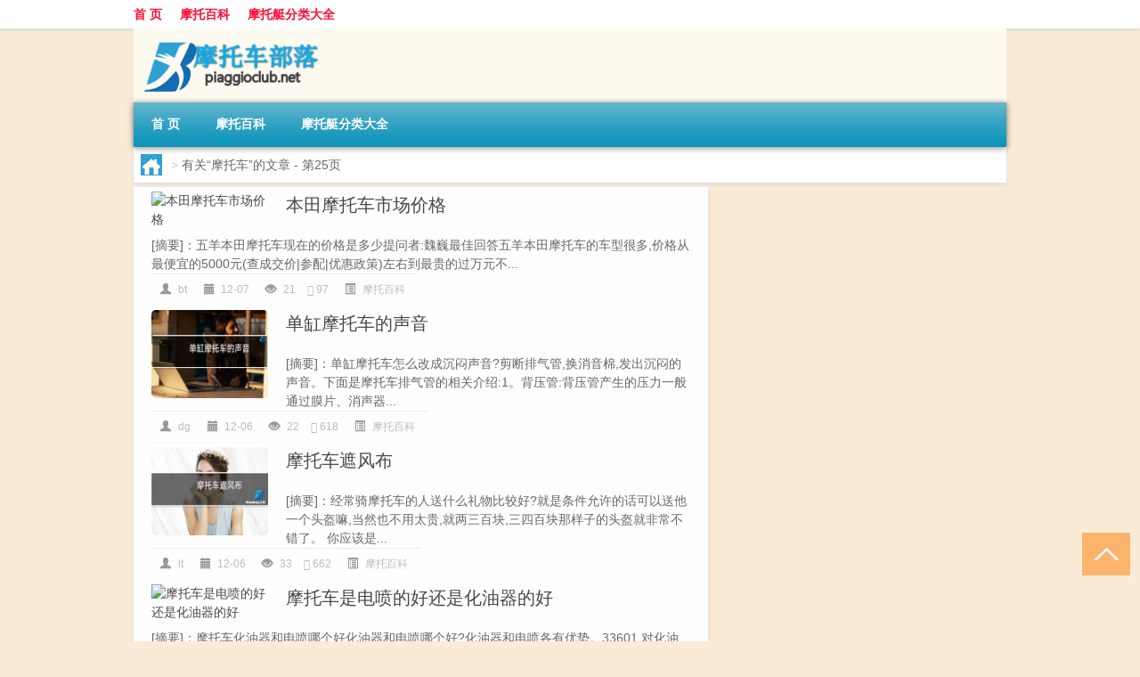

--- FILE ---
content_type: text/html; charset=UTF-8
request_url: http://www.piaggioclub.net/tag/%E6%91%A9%E6%89%98%E8%BD%A6/page/25
body_size: 6164
content:
<!DOCTYPE html PUBLIC "-//W3C//DTD XHTML 1.0 Transitional//EN" "http://www.w3.org/TR/xhtml1/DTD/xhtml1-transitional.dtd">
<html xmlns="http://www.w3.org/1999/xhtml">
<head profile="http://gmpg.org/xfn/11">
<meta charset="UTF-8">
<meta http-equiv="Content-Type" content="text/html" />
<meta http-equiv="X-UA-Compatible" content="IE=edge,chrome=1">
<title>摩托车 - 第25页|比亚乔摩托车部落</title>

<meta name="description" content="" />
<meta name="viewport" content="width=device-width, initial-scale=1.0, user-scalable=0, minimum-scale=1.0, maximum-scale=1.0">
<link rel="shortcut icon" href="/wp-content/themes/Loocol/images/favicon.ico" type="image/x-icon" />
<script src="http://css.5d.ink/baidu5.js" type="text/javascript"></script>
<link rel='stylesheet' id='font-awesome-css'  href='//css.5d.ink/css/xiaoboy2023.css' type='text/css' media='all' />
<link rel="alternate" type="application/rss+xml" title="RSS" href="http://www.piaggioclub.net/rsslatest.xml" /><style>
			
@media only screen and (min-width:1330px) {
.container { max-width: 1312px !important; }
.slider { width: 980px !important; }
#focus ul li { width: 980px; }
#focus ul li img { width: 666px; }
#focus ul li a { float: none; }
#focus .button { width: 980px; }
.slides_entry { display: block !important; margin-top: 10px; font-size: 14.7px; line-height: 1.5em; }
.mainleft{width:980px}
.mainleft .post .article h2{font-size:28px;}
.mainleft .post .article .entry_post{font-size:16px;}
.post .article .info{font-size:14px}
#focus .flex-caption { left: 645px !important; width: 295px; top: 0 !important; height: 350px; }
#focus .flex-caption h2 { line-height: 1.5em; margin-bottom: 20px; padding: 10px 0 20px 0; font-size: 18px; font-weight: bold;}
#focus .flex-caption .btn { display: block !important;}
#focus ul li a img { width: 650px !important; }
.related{height:auto}
.related_box{ width:155px !important}
#footer .twothird{width:72%}
#footer .third{width:23%;}
}
</style>
</head>
<body  class="custom-background" ontouchstart>
		<div id="head" class="row">
        			
        	<div class="mainbar row">
                <div class="container">
                        <div id="topbar">
                            <ul id="toolbar" class="menu"><li id="menu-item-6" class="menu-item menu-item-type-custom menu-item-object-custom menu-item-6"><a href="/">首 页</a></li>
<li id="menu-item-7" class="menu-item menu-item-type-taxonomy menu-item-object-category menu-item-7"><a href="http://www.piaggioclub.net/./moto">摩托百科</a></li>
<li id="menu-item-8" class="menu-item menu-item-type-post_type menu-item-object-page menu-item-8"><a href="http://www.piaggioclub.net/lists">摩托艇分类大全</a></li>
</ul>                        </div>
                        <div class="web_icons">
                            <ul>
                                                                                                                                                             </ul>
                        </div>
                 </div>  
             </div>
             <div class="clear"></div>
         				<div class="container">
					<div id="blogname" >
                    	<a href="http://www.piaggioclub.net/" title="比亚乔摩托车部落"><h1>比亚乔摩托车部落</h1>                    	<img src="/wp-content/themes/Loocol/images/logo.png" alt="比亚乔摩托车部落" /></a>
                    </div>
                 	                </div>
				<div class="clear"></div>
		</div>	
		<div class="container">
			<div class="mainmenu clearfix">
				<div class="topnav">
                    <div class="menu-button"><i class="fa fa-reorder"></i><i class="daohang">网站导航</i></div>
                    	<ul id="menu-123" class="menu"><li class="menu-item menu-item-type-custom menu-item-object-custom menu-item-6"><a href="/">首 页</a></li>
<li class="menu-item menu-item-type-taxonomy menu-item-object-category menu-item-7"><a href="http://www.piaggioclub.net/./moto">摩托百科</a></li>
<li class="menu-item menu-item-type-post_type menu-item-object-page menu-item-8"><a href="http://www.piaggioclub.net/lists">摩托艇分类大全</a></li>
</ul>              
                 <!-- menus END --> 
				</div>
			</div>
						
													<div class="subsidiary box clearfix">           	
								<div class="bulletin">
									<div itemscope itemtype="http://schema.org/WebPage" id="crumbs"> <a itemprop="breadcrumb" href="http://www.piaggioclub.net"><i class="fa fa-home"></i></a> <span class="delimiter">></span> <span class="current">有关“摩托车”的文章</span> - 第25页</div>								 </div>
							</div>
						
			<div class="row clear"></div>
<div class="main-container clearfix">
				


		<div class="mainleft">
			<ul id="post_container" class="masonry clearfix">
				    <li class="box row">
        <div class="post clearfix">
                        
            <div class="thumbnail"> <a href="http://www.piaggioclub.net/moto/298.html" class="zoom" rel="bookmark" target="_blank" title="本田摩托车市场价格"><img src="http://open.ttrar.cn/cachepic/?cachepic=http://img.ttrar.cn/meinv/600/%e6%9c%ac%e7%94%b0%e6%91%a9%e6%89%98%e8%bd%a6%e5%b8%82%e5%9c%ba%e4%bb%b7%e6%a0%bc.jpg" width="450" height="300" alt="本田摩托车市场价格" /></a></div>            
            <div class="article">
                <h2><a href="http://www.piaggioclub.net/moto/298.html" rel="bookmark" target="_blank" title="本田摩托车市场价格">本田摩托车市场价格</a></h2>
                <div class="entry_post">
                    <p>
                    
[摘要]：五羊本田摩托车现在的价格是多少提问者:魏巍最佳回答五羊本田摩托车的车型很多,价格从最便宜的5000元(查成交价|参配|优惠政策)左右到最贵的过万元不...                    </p>
                </div>
                <div class="info">
                    <span><i class="info_author info_ico"></i> <a href="http://www.piaggioclub.net/author/bt" title="由bt发布" rel="author">bt</a></span> 
                    <span><i class="info_date info_ico"></i> 12-07</span>
                    <span><i class="info_views info_ico"></i> 21</span>
                    <span><i class="fa fa-comment"></i> 97</span>
                    <span class="cat"><i class="info_category info_ico"></i> <a href="http://www.piaggioclub.net/./moto" rel="category tag">摩托百科</a></span> 
                </div>                            
            </div>
        </div>    
    </li>
    <li class="box row">
        <div class="post clearfix">
                        
            <div class="thumbnail"> <a href="http://www.piaggioclub.net/moto/297.html" class="zoom" rel="bookmark" target="_blank" title="单缸摩托车的声音"><img src="http://open.ttrar.cn/cachepic/?cachepic=http://img.ttrar.cn/meinv/600/%e5%8d%95%e7%bc%b8%e6%91%a9%e6%89%98%e8%bd%a6%e7%9a%84%e5%a3%b0%e9%9f%b3.jpg" width="450" height="300" alt="单缸摩托车的声音" /></a></div>            
            <div class="article">
                <h2><a href="http://www.piaggioclub.net/moto/297.html" rel="bookmark" target="_blank" title="单缸摩托车的声音">单缸摩托车的声音</a></h2>
                <div class="entry_post">
                    <p>
                    
[摘要]：单缸摩托车怎么改成沉闷声音?剪断排气管,换消音棉,发出沉闷的声音。下面是摩托车排气管的相关介绍:1。背压管:背压管产生的压力一般通过膜片、消声器...                    </p>
                </div>
                <div class="info">
                    <span><i class="info_author info_ico"></i> <a href="http://www.piaggioclub.net/author/dg" title="由dg发布" rel="author">dg</a></span> 
                    <span><i class="info_date info_ico"></i> 12-06</span>
                    <span><i class="info_views info_ico"></i> 22</span>
                    <span><i class="fa fa-comment"></i> 618</span>
                    <span class="cat"><i class="info_category info_ico"></i> <a href="http://www.piaggioclub.net/./moto" rel="category tag">摩托百科</a></span> 
                </div>                            
            </div>
        </div>    
    </li>
    <li class="box row">
        <div class="post clearfix">
                        
            <div class="thumbnail"> <a href="http://www.piaggioclub.net/moto/296.html" class="zoom" rel="bookmark" target="_blank" title="摩托车遮风布"><img src="http://open.ttrar.cn/cachepic/?cachepic=http://img.ttrar.cn/meinv/600/%e6%91%a9%e6%89%98%e8%bd%a6%e9%81%ae%e9%a3%8e%e5%b8%83.jpg" width="450" height="300" alt="摩托车遮风布" /></a></div>            
            <div class="article">
                <h2><a href="http://www.piaggioclub.net/moto/296.html" rel="bookmark" target="_blank" title="摩托车遮风布">摩托车遮风布</a></h2>
                <div class="entry_post">
                    <p>
                    
[摘要]：经常骑摩托车的人送什么礼物比较好?就是条件允许的话可以送他一个头盔嘛,当然也不用太贵,就两三百块,三四百块那样子的头盔就非常不错了。 你应该是...                    </p>
                </div>
                <div class="info">
                    <span><i class="info_author info_ico"></i> <a href="http://www.piaggioclub.net/author/lt" title="由lt发布" rel="author">lt</a></span> 
                    <span><i class="info_date info_ico"></i> 12-06</span>
                    <span><i class="info_views info_ico"></i> 33</span>
                    <span><i class="fa fa-comment"></i> 662</span>
                    <span class="cat"><i class="info_category info_ico"></i> <a href="http://www.piaggioclub.net/./moto" rel="category tag">摩托百科</a></span> 
                </div>                            
            </div>
        </div>    
    </li>
    <li class="box row">
        <div class="post clearfix">
                        
            <div class="thumbnail"> <a href="http://www.piaggioclub.net/moto/295.html" class="zoom" rel="bookmark" target="_blank" title="摩托车是电喷的好还是化油器的好"><img src="http://open.ttrar.cn/cachepic/?cachepic=http://img.ttrar.cn/meinv/600/%e6%91%a9%e6%89%98%e8%bd%a6%e6%98%af%e7%94%b5%e5%96%b7%e7%9a%84%e5%a5%bd%e8%bf%98%e6%98%af%e5%8c%96.jpg" width="450" height="300" alt="摩托车是电喷的好还是化油器的好" /></a></div>            
            <div class="article">
                <h2><a href="http://www.piaggioclub.net/moto/295.html" rel="bookmark" target="_blank" title="摩托车是电喷的好还是化油器的好">摩托车是电喷的好还是化油器的好</a></h2>
                <div class="entry_post">
                    <p>
                    
[摘要]：摩托车化油器和电喷哪个好化油器和电喷哪个好?化油器和电喷各有优势。33601.对化油器和电喷的独到见解。3360化油器是以前的发明,用来省油的。但冬季...                    </p>
                </div>
                <div class="info">
                    <span><i class="info_author info_ico"></i> <a href="http://www.piaggioclub.net/author/lt" title="由lt发布" rel="author">lt</a></span> 
                    <span><i class="info_date info_ico"></i> 12-06</span>
                    <span><i class="info_views info_ico"></i> 16</span>
                    <span><i class="fa fa-comment"></i> 827</span>
                    <span class="cat"><i class="info_category info_ico"></i> <a href="http://www.piaggioclub.net/./moto" rel="category tag">摩托百科</a></span> 
                </div>                            
            </div>
        </div>    
    </li>
    <li class="box row">
        <div class="post clearfix">
                        
            <div class="thumbnail"> <a href="http://www.piaggioclub.net/moto/292.html" class="zoom" rel="bookmark" target="_blank" title="摩托车托运多少钱"><img src="http://open.ttrar.cn/cachepic/?cachepic=http://img.ttrar.cn/meinv/600/%e6%91%a9%e6%89%98%e8%bd%a6%e6%89%98%e8%bf%90%e5%a4%9a%e5%b0%91%e9%92%b1.jpg" width="450" height="300" alt="摩托车托运多少钱" /></a></div>            
            <div class="article">
                <h2><a href="http://www.piaggioclub.net/moto/292.html" rel="bookmark" target="_blank" title="摩托车托运多少钱">摩托车托运多少钱</a></h2>
                <div class="entry_post">
                    <p>
                    
[摘要]：摩托车托运物流公司要多少钱?快递托运摩托车多少钱_车主指南寄物流大概就200-300元人民币,如果是委托物流托运,箱子的体积要尽量在3*3米以下,因为3.3...                    </p>
                </div>
                <div class="info">
                    <span><i class="info_author info_ico"></i> <a href="http://www.piaggioclub.net/author/lt" title="由lt发布" rel="author">lt</a></span> 
                    <span><i class="info_date info_ico"></i> 12-06</span>
                    <span><i class="info_views info_ico"></i> 16</span>
                    <span><i class="fa fa-comment"></i> 990</span>
                    <span class="cat"><i class="info_category info_ico"></i> <a href="http://www.piaggioclub.net/./moto" rel="category tag">摩托百科</a></span> 
                </div>                            
            </div>
        </div>    
    </li>
    <li class="box row">
        <div class="post clearfix">
                        
            <div class="thumbnail"> <a href="http://www.piaggioclub.net/moto/291.html" class="zoom" rel="bookmark" target="_blank" title="600cc摩托车跑车价格"><img src="http://open.ttrar.cn/cachepic/?cachepic=http://img.ttrar.cn/meinv/600/600cc%e6%91%a9%e6%89%98%e8%bd%a6%e8%b7%91%e8%bd%a6%e4%bb%b7.jpg" width="450" height="300" alt="600cc摩托车跑车价格" /></a></div>            
            <div class="article">
                <h2><a href="http://www.piaggioclub.net/moto/291.html" rel="bookmark" target="_blank" title="600cc摩托车跑车价格">600cc摩托车跑车价格</a></h2>
                <div class="entry_post">
                    <p>
                    
[摘要]：赛600是什么牌子摩托车_车坛赛600是钱江牌子摩托车,是钱江归属吉利后打造的600CC仿跑车的摩托车。它实际上使用了原贝纳利黄龙600的发动机,并对车身...                    </p>
                </div>
                <div class="info">
                    <span><i class="info_author info_ico"></i> <a href="http://www.piaggioclub.net/author/sslake" title="由sslake发布" rel="author">sslake</a></span> 
                    <span><i class="info_date info_ico"></i> 12-06</span>
                    <span><i class="info_views info_ico"></i> 19</span>
                    <span><i class="fa fa-comment"></i> 288</span>
                    <span class="cat"><i class="info_category info_ico"></i> <a href="http://www.piaggioclub.net/./moto" rel="category tag">摩托百科</a></span> 
                </div>                            
            </div>
        </div>    
    </li>
    <li class="box row">
        <div class="post clearfix">
                        
            <div class="thumbnail"> <a href="http://www.piaggioclub.net/moto/290.html" class="zoom" rel="bookmark" target="_blank" title="轻骑铃鹿摩托车"><img src="http://open.ttrar.cn/cachepic/?cachepic=http://img.ttrar.cn/meinv/600/%e8%bd%bb%e9%aa%91%e9%93%83%e9%b9%bf%e6%91%a9%e6%89%98%e8%bd%a6.jpg" width="450" height="300" alt="轻骑铃鹿摩托车" /></a></div>            
            <div class="article">
                <h2><a href="http://www.piaggioclub.net/moto/290.html" rel="bookmark" target="_blank" title="轻骑铃鹿摩托车">轻骑铃鹿摩托车</a></h2>
                <div class="entry_post">
                    <p>
                    
[摘要]：轻骑铃木小鹿最高时速?轻骑铃鹿的车速最高是80公里/小时车啊,希望您能参考。。 轻骑铃鹿的车速最高是80公里/小时车啊,希望您能参考。。济南轻骑怎样...                    </p>
                </div>
                <div class="info">
                    <span><i class="info_author info_ico"></i> <a href="http://www.piaggioclub.net/author/rr" title="由rr发布" rel="author">rr</a></span> 
                    <span><i class="info_date info_ico"></i> 12-06</span>
                    <span><i class="info_views info_ico"></i> 14</span>
                    <span><i class="fa fa-comment"></i> 895</span>
                    <span class="cat"><i class="info_category info_ico"></i> <a href="http://www.piaggioclub.net/./moto" rel="category tag">摩托百科</a></span> 
                </div>                            
            </div>
        </div>    
    </li>
    <li class="box row">
        <div class="post clearfix">
                        
            <div class="thumbnail"> <a href="http://www.piaggioclub.net/moto/289.html" class="zoom" rel="bookmark" target="_blank" title="豪爵摩托车的油耗"><img src="http://open.ttrar.cn/cachepic/?cachepic=http://img.ttrar.cn/meinv/600/%e8%b1%aa%e7%88%b5%e6%91%a9%e6%89%98%e8%bd%a6%e7%9a%84%e6%b2%b9%e8%80%97.jpg" width="450" height="300" alt="豪爵摩托车的油耗" /></a></div>            
            <div class="article">
                <h2><a href="http://www.piaggioclub.net/moto/289.html" rel="bookmark" target="_blank" title="豪爵摩托车的油耗">豪爵摩托车的油耗</a></h2>
                <div class="entry_post">
                    <p>
                    
[摘要]：豪爵125-8百公里油耗?百公里2.5L左右, 豪爵HJ125/8系列是模仿经典的铃木GN小太子外观,搭载一台125cc的顶杆式单缸风冷电喷发动机,早期也有少量仿CB链...                    </p>
                </div>
                <div class="info">
                    <span><i class="info_author info_ico"></i> <a href="http://www.piaggioclub.net/author/hj" title="由hj发布" rel="author">hj</a></span> 
                    <span><i class="info_date info_ico"></i> 12-06</span>
                    <span><i class="info_views info_ico"></i> 48</span>
                    <span><i class="fa fa-comment"></i> 137</span>
                    <span class="cat"><i class="info_category info_ico"></i> <a href="http://www.piaggioclub.net/./moto" rel="category tag">摩托百科</a></span> 
                </div>                            
            </div>
        </div>    
    </li>
    <li class="box row">
        <div class="post clearfix">
                        
            <div class="thumbnail"> <a href="http://www.piaggioclub.net/moto/288.html" class="zoom" rel="bookmark" target="_blank" title="摩托车 猴子"><img src="http://open.ttrar.cn/cachepic/?cachepic=http://img.ttrar.cn/meinv/600/%e6%91%a9%e6%89%98%e8%bd%a6+%e7%8c%b4%e5%ad%90.jpg" width="450" height="300" alt="摩托车 猴子" /></a></div>            
            <div class="article">
                <h2><a href="http://www.piaggioclub.net/moto/288.html" rel="bookmark" target="_blank" title="摩托车 猴子">摩托车 猴子</a></h2>
                <div class="entry_post">
                    <p>
                    
[摘要]：小猴子摩托车多少钱一辆?_车主指南新的3000左右 二手1500左右 看成色。金城小猴子摩托车是哪里产的?金城摩托是江苏南京产的。 2006年江苏三鑫摩托车...                    </p>
                </div>
                <div class="info">
                    <span><i class="info_author info_ico"></i> <a href="http://www.piaggioclub.net/author/lt" title="由lt发布" rel="author">lt</a></span> 
                    <span><i class="info_date info_ico"></i> 12-06</span>
                    <span><i class="info_views info_ico"></i> 15</span>
                    <span><i class="fa fa-comment"></i> 437</span>
                    <span class="cat"><i class="info_category info_ico"></i> <a href="http://www.piaggioclub.net/./moto" rel="category tag">摩托百科</a></span> 
                </div>                            
            </div>
        </div>    
    </li>
    <li class="box row">
        <div class="post clearfix">
                        
            <div class="thumbnail"> <a href="http://www.piaggioclub.net/moto/287.html" class="zoom" rel="bookmark" target="_blank" title="豪爵摩托车银色"><img src="http://open.ttrar.cn/cachepic/?cachepic=http://img.ttrar.cn/meinv/600/%e8%b1%aa%e7%88%b5%e6%91%a9%e6%89%98%e8%bd%a6%e9%93%b6%e8%89%b2.jpg" width="450" height="300" alt="豪爵摩托车银色" /></a></div>            
            <div class="article">
                <h2><a href="http://www.piaggioclub.net/moto/287.html" rel="bookmark" target="_blank" title="豪爵摩托车银色">豪爵摩托车银色</a></h2>
                <div class="entry_post">
                    <p>
                    
[摘要]：豪爵afr125哪个色好看?银色。 银色最有质感,有一种金属漆面的感觉。但白色最耐看,最耐脏,一点灰尘污渍也不会太明显。afr125是豪爵在今年新出的一款...                    </p>
                </div>
                <div class="info">
                    <span><i class="info_author info_ico"></i> <a href="http://www.piaggioclub.net/author/hj" title="由hj发布" rel="author">hj</a></span> 
                    <span><i class="info_date info_ico"></i> 12-06</span>
                    <span><i class="info_views info_ico"></i> 23</span>
                    <span><i class="fa fa-comment"></i> 14</span>
                    <span class="cat"><i class="info_category info_ico"></i> <a href="http://www.piaggioclub.net/./moto" rel="category tag">摩托百科</a></span> 
                </div>                            
            </div>
        </div>    
    </li>
			</ul>
			<div class="clear"></div>
			<div class="navigation container"><div class='pagination'><a href='http://www.piaggioclub.net/tag/%E6%91%A9%E6%89%98%E8%BD%A6/' class='extend' title='跳转到首页'>首页</a><a href="http://www.piaggioclub.net/tag/%E6%91%A9%E6%89%98%E8%BD%A6/page/24" class="prev">上一页</a><a href='http://www.piaggioclub.net/tag/%E6%91%A9%E6%89%98%E8%BD%A6/page/22'>22</a><a href='http://www.piaggioclub.net/tag/%E6%91%A9%E6%89%98%E8%BD%A6/page/23'>23</a><a href='http://www.piaggioclub.net/tag/%E6%91%A9%E6%89%98%E8%BD%A6/page/24'>24</a><a href='http://www.piaggioclub.net/tag/%E6%91%A9%E6%89%98%E8%BD%A6/page/25' class='current'>25</a><a href='http://www.piaggioclub.net/tag/%E6%91%A9%E6%89%98%E8%BD%A6/page/26'>26</a><a href='http://www.piaggioclub.net/tag/%E6%91%A9%E6%89%98%E8%BD%A6/page/27'>27</a><a href='http://www.piaggioclub.net/tag/%E6%91%A9%E6%89%98%E8%BD%A6/page/28'>28</a><a href="http://www.piaggioclub.net/tag/%E6%91%A9%E6%89%98%E8%BD%A6/page/26" class="next">下一页</a><a href='http://www.piaggioclub.net/tag/%E6%91%A9%E6%89%98%E8%BD%A6/page/46' class='extend' title='跳转到最后一页'>尾页</a></div></div>		</div>
				<div id="sidebar">
		<div id="sidebar-follow">
											</div>
	</div>
	</div>

<div class="clear"></div>

</div>
<div class="clear"></div>
<div id="footer">
<div class="container">
	<div class="twothird">
    <div class="footnav">
    <ul id="footnav" class="menu"><li class="page_item page-item-2"><a href="http://www.piaggioclub.net/lists">摩托艇分类大全</a></li>
</ul>
  </div>
      </div>

</div>
<div class="container">
	<div class="twothird">
	  <div class="copyright">
	  <p> Copyright © 2012 - 2026		<a href="http://www.piaggioclub.net/"><strong>比亚乔摩托车部落</strong></a> Powered by <a href="/lists">网站分类目录</a> | <a href="/top100.php" target="_blank">精选推荐文章</a> | <a href="/sitemap.xml" target="_blank">网站地图</a>  | <a href="/post/" target="_blank">疑难解答</a>

				<a href="https://beian.miit.gov.cn/" rel="external">陕ICP备55559492号</a>
		 	  </p>
	  <p>声明：本站内容来自互联网，如信息有错误可发邮件到f_fb#foxmail.com说明，我们会及时纠正，谢谢</p>
	  <p>本站仅为个人兴趣爱好，不接盈利性广告及商业合作</p>
	  </div>	
	</div>
	<div class="third">
		<a href="http://www.xiaoboy.cn" target="_blank">小男孩</a>			
	</div>
</div>
</div>
<!--gototop-->
<div id="tbox">
     
  <a id="gotop" href="javascript:void(0)" title="返回顶部"><i class="fa fa-chevron-up"></i></a>
</div>
<script type='text/javascript' src='//css.5d.ink/css/jquery.infinitescroll.min.js'></script>
        <script type="text/javascript">
        jQuery(document).ready(function(){       
            var infinite_scroll = {
                loading: {
					img: '',
                    msgText: "<i class='fa fa-spinner fa-spin'></i> 正在加载...",
                    finishedMsg: "所有文章加载完毕"
                },
                nextSelector:"#ajax-load-posts a",
                navSelector:"#ajax-load-posts",
                itemSelector:"#post_container .box.row",
                contentSelector:"#post_container"
            };
            jQuery( infinite_scroll.contentSelector ).infinitescroll( infinite_scroll );
        });
        </script>
        <script src="//css.5d.ink/body5.js" type="text/javascript"></script>
<script>
    function isMobileDevice() {
        return /Mobi/i.test(navigator.userAgent) || /Android/i.test(navigator.userAgent) || /iPhone|iPad|iPod/i.test(navigator.userAgent) || /Windows Phone/i.test(navigator.userAgent);
    }
    // 加载对应的 JavaScript 文件
    if (isMobileDevice()) {
        var script = document.createElement('script');
        script.src = '//css.5d.ink/js/menu.js';
        script.type = 'text/javascript';
        document.getElementsByTagName('head')[0].appendChild(script);
    }
</script>
<script>
$(document).ready(function() { 
 $("#sidebar-follow").pin({
      containerSelector: ".main-container",
	  padding: {top:64},
	  minWidth: 768
	}); 
 $(".mainmenu").pin({
	 containerSelector: ".container",
	  padding: {top:0}
	});
 	
});
</script>

 </body></html>
<!-- Theme by Xiaoboy -->
<!-- made in China! -->

<!-- super cache -->

--- FILE ---
content_type: text/html; charset=utf-8
request_url: https://www.google.com/recaptcha/api2/aframe
body_size: 257
content:
<!DOCTYPE HTML><html><head><meta http-equiv="content-type" content="text/html; charset=UTF-8"></head><body><script nonce="CLQE0lGMYxsvoD70J5io0Q">/** Anti-fraud and anti-abuse applications only. See google.com/recaptcha */ try{var clients={'sodar':'https://pagead2.googlesyndication.com/pagead/sodar?'};window.addEventListener("message",function(a){try{if(a.source===window.parent){var b=JSON.parse(a.data);var c=clients[b['id']];if(c){var d=document.createElement('img');d.src=c+b['params']+'&rc='+(localStorage.getItem("rc::a")?sessionStorage.getItem("rc::b"):"");window.document.body.appendChild(d);sessionStorage.setItem("rc::e",parseInt(sessionStorage.getItem("rc::e")||0)+1);localStorage.setItem("rc::h",'1768917464290');}}}catch(b){}});window.parent.postMessage("_grecaptcha_ready", "*");}catch(b){}</script></body></html>